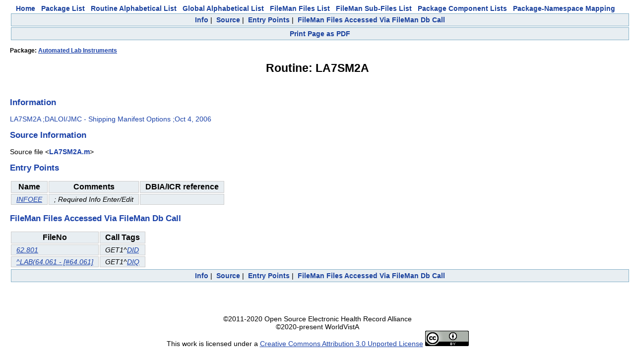

--- FILE ---
content_type: application/javascript
request_url: https://vivian.worldvista.org/dox/PDF_Script.js
body_size: 5302
content:
/*!/usr/bin/env python
* A set of Javascript functions which will allow the DOX page to be downloaded
* as a PDF file
#---------------------------------------------------------------------------
* Copyright 2017 The Open Source Electronic Health Record Agent
#
* Licensed under the Apache License, Version 2.0 (the "License");
* you may not use this file except in compliance with the License.
* You may obtain a copy of the License at
#
*     http://www.apache.org/licenses/LICENSE-2.0
#
* Unless required by applicable law or agreed to in writing, software
* distributed under the License is distributed on an "AS IS" BASIS,
* WITHOUT WARRANTIES OR CONDITIONS OF ANY KIND, either express or implied.
* See the License for the specific language governing permissions and
* limitations under the License.
*/

// For explanation of units, see:
// https://github.com/bpampuch/pdfmake/issues/359
var margin = 36;  // 0.5 inches
var pageWidth = 792 - (2 * margin); // 11 inches
// Capture the DOX images as DataURL to be shown in the PDF
function toDataUrl(file,callback) {
  var xhr = new XMLHttpRequest();
  xhr.onload = function() {
    var reader = new FileReader();
    reader.onload = function() {
    };
    reader.onloadend = function() {
      var image = new Image();
      image.onload = function() {
        callback(reader.result, image.width, image.height);
      };
      image.src = reader.result;
    }
    reader.readAsDataURL(xhr.response);
  }
  if (typeof file != "undefined") {
    xhr.open('GET', file);
    xhr.responseType = 'blob';
    xhr.send();
  } else {
    callback("[data-uri]")
  }
}

// Get the data that should only be shown as text
function getText(pdfObj,titleIndex) {
  returnText = $("."+pdfObj.tag).text()
  if("needsSplit" in pdfObj) {
    returnText = $("."+pdfObj.tag).first().text()
    if (titleIndex =="2") {
    returnText = $("."+pdfObj.tag).last().text()
    }
  }
  return {text:returnText};
}

// Get table with header
function getTableListWithHeader(pdfObj,titleIndex) {
  var returnObj = [];
  var tableRows = $("tr." + pdfObj.tag);
  if (tableRows.length == 0) {
    return "";
  }
  for (var row = 0; row < tableRows.length; row++) {
    var rowObj = [];
    var tableObj = $(tableRows[row]).children();
    tableObj.each(function(child){
      rowObj[child % pdfObj.numCols] = $(tableObj[child]).text()
    });
    returnObj.push(rowObj);
  }
  if (returnObj.length == 0) {
    returnObj.push("");
  }

  // Add style to headers
  var headers = [];
  for (var col = 0; col < pdfObj.numCols; col++) {
    var headerText = returnObj[0][col];
    var header = { text: headerText, style: "tableheader"}
    headers.push(header);
  }
  returnObj[0] = headers;

  var docDefinitionAddition = {
    table: {
      headerRows: 1,
      widths:getColumnSizes(pdfObj),
      body: returnObj
    },
    layout: {
      fillColor: function (i, node) { return (i % 2 === 0) ?  '#CCCCCC' : null;
    }
  }};
  return docDefinitionAddition;
}

// Get table with no headers
function getTableList(pdfObj,titleIndex) {
  var rowObj = [];
  var returnObj = [];
  var fullVals = [];
  if("needsSplit" in pdfObj) {
    targetAccord = $(".sectionheader:not(.accordion)")[titleIndex-1]
    fullVals = $(targetAccord).find("."+pdfObj.tag).text().split(pdfObj.sep);
  } else {
    fullVals = $("."+pdfObj.tag).text().split(pdfObj.sep);
  }
  if (fullVals.length == 1) {
    // Empty table
    return "";
  }
  var i,j;
  for (i=0,j=fullVals.length; i<j; i++) {
    if (i % pdfObj.numCols == 0 && i !=0) {
      // Add row to table
      returnObj.push(rowObj);
      rowObj = [];
    }
    // Add column to row
    rowObj[i % pdfObj.numCols] = (fullVals[i]);
  }

  if (rowObj.length > 1) {
    // Make sure all cells are populated
    for (var col = rowObj.length; col < pdfObj.numCols; col++) {
      rowObj.push("");
    }
    returnObj.push(rowObj);
  }

  var docDefinitionAddition = {
    table: {
      widths: getColumnSizes(pdfObj),
      body: returnObj
    },
    layout: {
      fillColor: function (i, node) { return (i % 2 === 0) ?  '#CCCCCC' : null;
    }
  }};
  return docDefinitionAddition;
}

function getColumnSizes(pdfObj)
{
  var sizeArray = [];
  if (pdfObj.stretchColumn) {
    for (i = 0; i < pdfObj.numCols; i++) {
      if (i === pdfObj.stretchColumn) { sizeArray.push('*'); }
      else { sizeArray.push('auto'); }
    }
  } else if (pdfObj.columnSizes) {
    for (i = 0; i < pdfObj.numCols; i++) {
      var columnSize = pdfObj.columnSizes[i];
      if (columnSize > 0) { sizeArray.push(columnSize * pageWidth); }
      else { sizeArray.push('auto'); }
    }
  } else {
    // TODO: Can just use 'auto'? Or not specify width at all?
    var colSize = pageWidth / pdfObj.numCols;
    for (i = 0; i < pdfObj.numCols; i++) {
      sizeArray.push(colSize);
    }
  }
  return sizeArray;
}

var titleDic  =  {
  // Package
  // TODO: "Additional Global Namespace" should be on its own line
  "Namespace": {"tag": "packageNamespace","sep": /\s{3}/,"generator": getText,"numCols":0},
  // TODO: Display link to documentation?
  //"Doc": {"tag": "null","sep": /\s{3}/,"generator": getText,"numCols":0, "header": "Documentation"},
  "Dependency Graph": {"tag": "_dependency","sep": /\s{3}/,"numCols":6},
  "Dependent Graph":{"tag": "_dependent","sep": /\s{3}/,"numCols":6},
  "ICR Entries":{"tag": "icrVals","sep": /\s{4}/,"generator":getTableList, "numCols":8},
  // TODO: Need to find a package to test 'FileMan Files' section
  "FileMan Files":{"tag": "fmFiles","sep": /\s{4}/,"generator":getTableList,"numCols":8},
  "Non-FileMan Globals":{"tag": "nonfmFiles","sep": /\s{4}/,"generator":getTableList,"numCols":8},
  "Routines":{"tag": "rtns","sep": /\s{4}/,"generator":getTableList,"numCols":8},

  //Package Components
  "Source Information":{"tag": "source","sep": /\s{4}/,"generator":getTableListWithHeader,"numCols":2},
  "List Manager Templates":{"tag": "List_Manager_Templates_data","sep": /\s{4}/,"generator":getTableList,"numCols":8},
  "Function":{"tag": "Function_data","sep": /\s{4}/,"generator":getTableList,"numCols":8},
  "Input Template":{"tag": "Input_Template_data","sep": /\s{4}/,"generator":getTableList,"numCols":8},
  "Protocol":{"tag": "Protocol_data","sep": /\s{4}/,"generator":getTableList,"numCols":8},
  "Option":{"tag": "Option_data","sep": /\s{4}/,"generator":getTableList,"numCols":8},
  "Print Template":{"tag": "Print_Template_data","sep": /\s{4}/,"generator":getTableList,"numCols":8},
  "Key":{"tag": "Key_data","sep": /\s{4}/,"generator":getTableList,"numCols":8},
  "Remote Procedure":{"tag": "Remote_Procedure_data","sep": /\s{4}/,"generator":getTableList,"numCols":8},
  "Help Frame":{"tag": "Help_Frame_data","sep": /\s{4}/,"generator":getTableList,"numCols":8},
  "Form":{"tag": "Form_data","sep": /\s{4}/,"generator":getTableList,"numCols":8},
  "Sort Template":{"tag": "Sort_Template_data","sep": /\s{4}/,"generator":getTableList,"numCols":8},
  "HL7 APPLICATION PARAMETER":{"tag": "HL7_APPLICATION_PARAMETER_data","sep": /\s{4}/,"generator":getTableList,"numCols":8},

  // Subfield
  "SubfieldInfo":{"tag": "information","sep": /\s{4}/,"generator":getTableListWithHeader,"numCols":4, "header": "Information"},
  "Details":{"tag": "fmFields","sep": /\s{4}/,"generator":getTableListWithHeader,"numCols":5,"stretchColumn":4},

  // Global
  "GlobalInfo":{"tag": "information","sep": /\s{4}/,"generator":getTableListWithHeader,"numCols":3, "header": "Information"},
  "Desc":{"tag": "description","sep": /\s{4}/,"generator": getText,"header":"Description"},
  "Directly Accessed By Routines":{"tag": "directCall","sep": /\s{4}/,"generator":getTableListWithHeader,"numCols":3},
  "Accessed By FileMan Db Calls":{"tag": "gblRtnDep","sep": /\s{4}/,"generator":getTableListWithHeader,"numCols":3},
  //
  "Pointed To By FileMan Files":{"tag": "gblPointedTo","sep": /\s{4}/,"generator":getTableListWithHeader,"numCols":3},
  "Pointer To FileMan Files":{"tag": "gblPointerTo","generator":getTableListWithHeader,"numCols":3},
  "Fields":{"tag": "fmFields","sep": /\s{4}/,"generator":getTableListWithHeader,"numCols":5,"stretchColumn":4},
  // TODO: "Fields Referenced" need to be split into different lines
  "ICR":{"tag": "icrVals","sep": /\s{4}/,"generator":getTableListWithHeader,"numCols":4,"stretchColumn":3},
  "Found Entries": {"tag": "gblEntry","sep": /\s{4}/,"generator":getTableList,"numCols":8},

  // Routine
  "RoutineInfo":{"tag": "information","sep": /\s{4}/,"generator": getText, "header": "Information"},
  "Source":{"tag": "sourcefile","sep": /\s{4}/,"generator": getText,"numCols":0, "header": "Source Code"},
  "Call Graph":{"tag": "callG","sep": /\s{2}/,"generator":getTableListWithHeader,"numCols":3,"stretchColumn":2},
  "Caller Graph":{"tag": "callerG","sep": /\s{2}/,"generator":getTableListWithHeader,"numCols":3,"stretchColumn":2},
  "Entry Points":{"tag": "entrypoint","sep": /\s{4}/,"generator":getTableListWithHeader,"numCols":3,"stretchColumn":1},
  "Used in HL7 Interface":{"tag": "hl7","sep": /\s{4}/,"generator":getTableListWithHeader,"numCols":2},
  "External References":{"tag": "external","generator":getTableListWithHeader,"numCols":2},
  "Global Variables Directly Accessed":{"tag": "directAccess","sep": /\s{4}/,"generator":getTableListWithHeader,"numCols":2,"stretchColumn":1},
  "Label References":{"tag": "label","sep": /\s{4}/,"generator":getTableListWithHeader,"numCols":2,"stretchColumn":1},
  "Naked Globals":{"tag": "naked","generator":getTableListWithHeader,"numCols":2,"stretchColumn":1},
  // TODO: Legend for Local Variables
  "Local Variables":{"tag": "local","generator":getTableListWithHeader,"numCols":2},
  "Interaction Calls":{"tag": "interactioncalls","sep": /\s{4}/,"generator":getTableListWithHeader,"numCols":2,"stretchColumn":1},
  "Marked Items":{"tag": "marked","sep": /\s{4}/,"generator":getTableListWithHeader,"numCols":2,"stretchColumn":1},
  // TODO: Need an example that uses this section. Not tested
  "FileMan Files Accessed Via FileMan Db Call":{"tag": "dbcall","sep": /\s{4}/,"generator":getTableListWithHeader,"numCols":2},
  "Platform Dependent Routines":{"tag": "platformDepRoutines","sep": /\s{4}/,"generator":getTableListWithHeader,"numCols":2},

  // Summary Pages
  "Summary":{"tag": "summary","sep": /\s{4}/,"generator":getText,"numCols":8,"needsSplit":true,"header" : "Summary"},
  "Caller Routines":{"tag": "callerRoutines","sep": /\s{4}/,"generator":getTableList,"numCols":8,"needsSplit":true},
  "Called Routines":{"tag": "calledRoutines","sep": /\s{4}/,"generator":getTableList,"numCols":8,"needsSplit":true},
  "Referred Routines":{"tag": "referredRoutines","sep": /\s{4}/,"generator":getTableList,"numCols":8,"needsSplit":true},
  "Referenced Globals":{"tag": "referredGlobals","sep": /\s{4}/,"generator":getTableList,"numCols":8,"needsSplit":true},
  "Referred FileMan Files":{"tag": "referredFileManFiles","sep": /\s{4}/,"generator":getTableList,"numCols":8,"needsSplit":true},
  "Referenced FileMan Files":{"tag": "referencedFileManFiles","sep": /\s{4}/,"generator":getTableList,"numCols":8,"needsSplit":true},
  "FileMan Db Call Routines":{"tag": "dbCallRoutines","sep": /\s{4}/,"generator":getTableList,"numCols":8,"needsSplit":true},
  "FileMan Db Call Accessed FileMan Files":{"tag": "dbCallFileManFiles","sep": /\s{4}/,"generator":getTableList,"numCols":8,"needsSplit":true},
  "Package Component(s)":{"tag": "PCObjects","sep": /\s{4}/,"generator":getTableList,"numCols":8,"needsSplit":true},
  "Package Component called Routines":{"tag": "PCcalledRoutines","sep": /\s{4}/,"generator":getTableList,"numCols":8,"needsSplit":true},
  "RCaller Globals":{"tag": "rcallerGlobals","sep": /\s{4}/,"generator":getTableList,"numCols":8,"needsSplit":true},
  "GCalled Routines":{"tag": "gcalledRoutines","sep": /\s{4}/,"generator":getTableList,"numCols":8,"needsSplit":true},
  "GCaller Globals":{"tag": "gCallerGlobals","sep": /\s{4}/,"generator":getTableList,"numCols":8,"needsSplit":true},
  "Called Globals":{"tag": "calledGlobals","sep": /\s{4}/,"generator":getTableList,"numCols":8,"needsSplit":true},
  //multiple pages
  "Legend Graph":{"tag": "colorLegend","sep": /\s{2}/,"numCols":2,"stretchColumn":2}
  }

function startWritePDF(event){
  $("#pdfSelection").dialog({
      modal: true,
      buttons: {
        Generate:function() {
            titleList=[]
            $(".headerVal:checked").toArray().forEach(function(title) {
              titleList.push($(title).attr("val"))
            })
            writePDF();
            $( this ).dialog( "close" )
        }
      }
  })
}

function writePDF() {
  // Capture images first
  toDataUrl($("#img_called").attr("src"), function(callGraph, callGraphWidth, callGraphHeight) {
    toDataUrl($("#img_caller").attr("src"), function(callerGraph, callerGraphWidth, callerGraphHeight) {
      toDataUrl($("#package_dependencyGraph").attr("src"), function(dependencyVal, dependencyValWidth, dependencyValHeight) {
        toDataUrl($("#package_dependentGraph").attr("src"), function(dependentVal, dependentValWidth, dependentValHeight) {
          toDataUrl($("#colorLegendImg").attr("src"), function (colorLegendImg, colorLegendWidth, colorLegendHeight) {
            var title = $("#pageTitle").html();

            // And then text and tables
            var docDefinition = getDocDefinition(title);

            titleList.forEach(function(test) {
              if(test.indexOf("_")) {
                arrayVal = test.split("_");
                test = arrayVal[0]
                index = arrayVal[1]
              }
              if (test === "Info" ) {
                // Figure out which Info we are parsing
                if (title.indexOf("Sub-Field") !== -1) { test = "SubfieldInfo"; }
                else if (title.indexOf("Global") !== -1) { test = "GlobalInfo"; }
                else if (title.indexOf("Routine") !== -1) { test = "RoutineInfo"; }
              }

              if (test === "Doc") {
                // pass
              } else if (test.indexOf("Graph") !== -1) {
                // Get the data that contains an image (CallerGraphs and accompanying tables)
                var pdfObj = titleDic[test];

                var header = {text: test, style: "subheader"};
                docDefinition.content.push(header);
                var imageWidth;
                if (test === "Caller Graph") { imageWidth = callerGraphWidth; }
                else if (test === "Call Graph") { imageWidth = callGraphWidth; }
                else if (test === "Dependency Graph") { imageWidth = dependencyValWidth; }
                else if (test === "Dependent Graph") { imageWidth = dependentValWidth; }
                else if (test === "Legend Graph") { imageWidth = colorLegendWidth; }
                // else { ERROR! }

                if (imageWidth > pageWidth) {
                 docDefinition.content.push({image: pdfObj.tag, width: pageWidth});
                } else {
                 docDefinition.content.push({image: pdfObj.tag});
                }
                docDefinition.content.push("\n\n");

                if (test.indexOf("Call") !== -1) {
                  tableVal = getTableListWithHeader(pdfObj);
                } else {
                  tableVal = getTableList(pdfObj);
                }
                docDefinition.content = docDefinition.content.concat(tableVal);
                docDefinition.content.push("\n\n");
              } else {
                var header = {};
                header.style = "subheader";
                if ("header" in titleDic[test]) {
                  header.text = titleDic[test]["header"];
                } else {
                  header.text = test;
                }
                docDefinition.content.push(header);
                docDefinition.content.push(titleDic[test]["generator"](titleDic[test],index));
                docDefinition.content.push("\n\n");
              }
            });
            docDefinition.images._dependent = dependentVal;
            docDefinition.images._dependency = dependencyVal;
            docDefinition.images.callG = callGraph;
            docDefinition.images.callerG = callerGraph;
            docDefinition.images.colorLegend = colorLegendImg;

            // Create PDF
            pdfMake.createPdf(docDefinition).download(title + ".pdf")
          })
        })
      })
    })
  })
}

function writeICRPDF() {
  var title = $("#pageTitle").html();

  var docDefinitionAddition = {
    table: {
      widths:getColumnSizes({"numCols":2,"stretchColumn":1}),
      body: getICRTable($("tr.even,tr.odd"))
    },
    layout: {
      fillColor: function (i, node) { return (i % 2 === 0) ?  '#CCCCCC' : null;
    }
  }};
  
  var docDefinition = getDocDefinition(title);
  docDefinition.content.push(docDefinitionAddition);
  docDefinition.content.push("\n\n");

  // Create PDF
  pdfMake.createPdf(docDefinition).download(title + ".pdf")
}

function getICRTable(table) {
  var pdfTable = [];
  $(table).each(function(rowIndex, row) {
    var pdfRow = [];
    var tableObj = $(row).children();
    tableObj.each(function(colIndex, col) {
      // Does this cell contain a table?
      var contents = $(col).children();
      if (contents.length >  0 && contents.is("table")) {
        var rows = $.merge($(contents).children().eq(0).children(),
                           $(contents).children().eq(1).children());
        var nestedTable = getICRTable(rows);
        
        // Add style to headers
        var headers = [];
        var headerRow = nestedTable[0];
        $(headerRow).each(function(i, headerText) {
          var header = { text: headerText, style: "tableheader"}
          headers.push(header);
        });
        nestedTable[0] = headers;
  
        pdfRow.push({ table: { body: nestedTable }});
      } else {
        pdfRow.push($(col).text());
      }
    });
    pdfTable.push(pdfRow);
  })
  return pdfTable;
}

function getDocDefinition(title) {
  return {
    pageOrientation: 'landscape',
    // Note: [left, top, right, bottom] or [horizontal, vertical]
    //       or just a number for equal margins
    pageMargins: margin,
    images : {},
    styles: {
      header: {
        fontSize: 18,
        bold: true
      },
      subheader: {
        fontSize: 15,
        bold: true
      },
      tableheader: {
        fontSize: 13,
        bold: true
      },
      quote: {
        italics: true
      },
      small: {
        fontSize: 8
      }
    },
    content:[{text:title, style: "header"}, "\n\n"],
    footer: { text: getFooter(), alignment: "center"},
  };
}

function getFooter() { 
  var today = new Date();
  var footerText = "Generated from " + window.location.href;
  footerText +=  " on " + today.getFullYear() + '-' + (today.getMonth()+1) + '-' + today.getDate();
  return footerText;
}

function startDownloadPDFBundle(filename) {
  window.open(filename, '_blank');
}
